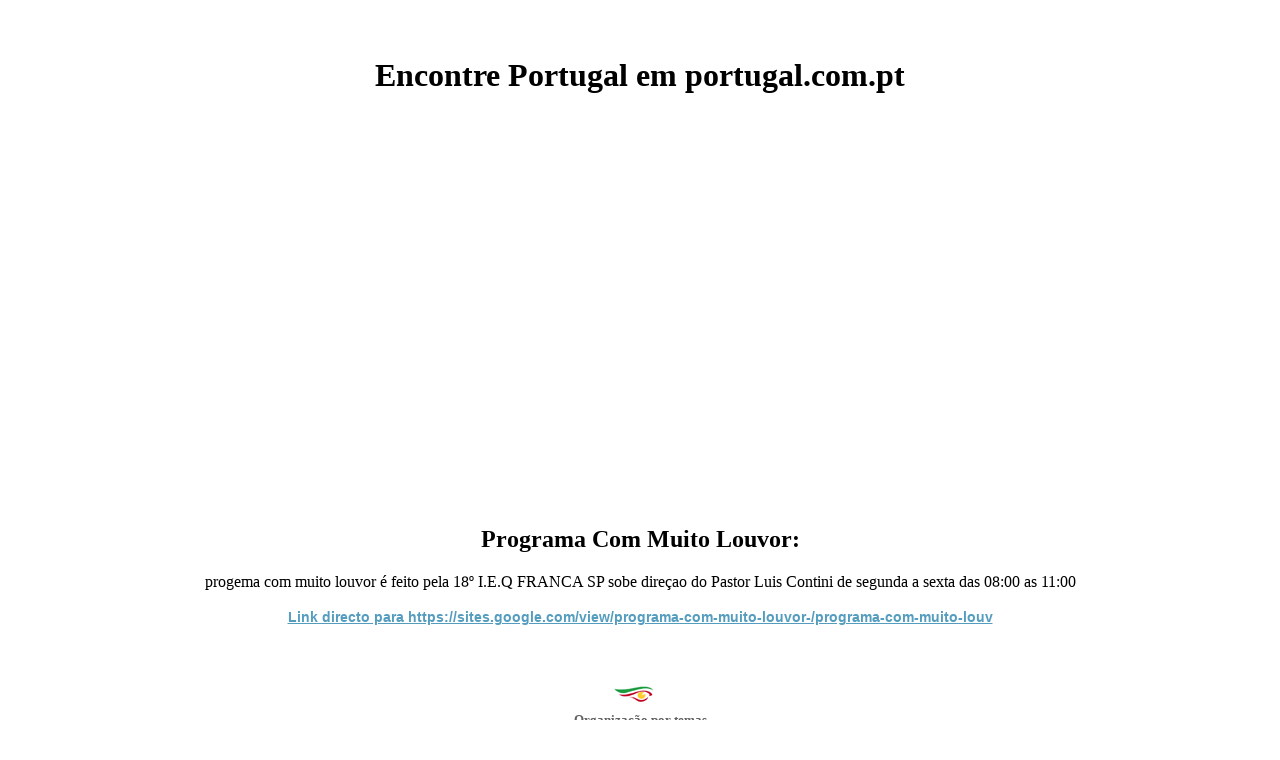

--- FILE ---
content_type: text/html
request_url: https://www.portugal.com.pt/informacoes.asp?siteid=66728
body_size: 2993
content:

<HTML> 
<HEAD>
<meta name="description" content="Pesquise e encontre Programa Com Muito Louvor em Portugal no portugal.com.pt: progema com muito louvor é feito pela 18º  I.E.Q FRANCA SP sobe direçao do Pastor  Luis Contini de segunda a sexta das 08:00  as 11:00 .">
<meta name="keywords" content="portugal, motor, busca, pesquisa, link, encontrar, pesquisar, sites, classificar, submissão, grátis, adicone, novo, motores de busca, www.portugal.com, mulheres sexo, lusofono, motor, motores busca pt, motores procura , adicionar site">
<meta http-equiv="content-type" content="text/html; charset=iso-8859-1">
<meta name="robots" content="index,follow">
<meta name="author" content="portugal.com.pt">

	<meta name="viewport" content="width=device-width, height=device-height,, initial-scale=1, minimum-scale=1, maximum-scale=1, user-scalable=no" user-scalable="no" />
<link rel="shortcut icon" href="favicon.ico">
<TITLE>Programa Com Muito Louvor - Portugal</TITLE>

<style type="text/css">
<!--
td {
	font-family: Tahoma;
	font-size: 14px;
	font-style: normal;
	font-weight: normal;
	color: #000000;
	text-decoration: none;
}
a {
	font-family: verdana,arial,sans-serif;
	font-size: 14px;
	color: #559dbf;
	text-decoration: underline;
	font-weight: bold;
}
a:hover {
	font-family: verdana,arial,sans-serif;
	font-size: 14px;
	color: #559dbf;
	text-decoration: underline;
	font-weight: bold;
}
.text {
	font-family: Tahoma;
	font-size: 14px;
	font-style: normal;
	font-weight: normal;
	text-decoration: none;
}
.bold {
	font-family: Tahoma;
	font-size: 14px;
	font-style: bold;
	font-weight: normal;
	text-decoration: none;
}
.italic {
	font-family: Tahoma;
	font-size: 13px;
	font-style: italic;
	font-weight: normal;
	text-decoration: none;
}
.buttongrey {
	background-color: #7689AD;
	height: auto;
	width: auto;
	border-top: thin solid #CCCCCC;
	border-right: thin solid #333333;
	border-bottom: thin solid #333333;
	border-left: thin solid #CCCCCC;
	font-family: Tahoma;
	font-size: 14px;
	font-weight: normal;
	color: #FFFFFF;
	text-decoration: none;
}
-->
</style>

<style>
BODY { scrollbar-arrow-color: #FFFFFF; scrollbar-base-color: #7689AD; scrollbar-dark-shadow-color: #000000; scrollbar-face-color: #7689AD; scrollbar-highlight-color: #FFFFFF; scrollbar-shadow-color: #000000; }

</style>

<script data-ad-client="ca-pub-9792150841390233" async src="https://pagead2.googlesyndication.com/pagead/js/adsbygoogle.js"></script>
</head>

<body bgcolor="#FFffFF" text="#000000"  topmargin="0">

<div align="center" class="heading">
<br>
<br><font face=tahoma><h1>Encontre Portugal em portugal.com.pt</h1></font>


<center><br><br>


</font>
</center>

</div>
  <br><br><CENTER>
<br>
<font face="tahoma">
<h2>Programa Com Muito Louvor:</h2>
progema com muito louvor é feito pela 18º  I.E.Q FRANCA SP sobe direçao do Pastor  Luis Contini de segunda a sexta das 08:00  as 11:00 <br><br>
<b><a href="https://sites.google.com/view/programa-com-muito-louvor-/programa-com-muito-louv" target=_blank rel="nofollow">Link directo para https://sites.google.com/view/programa-com-muito-louvor-/programa-com-muito-louv</a></b>
</font>
<br>

<br>



<table cellSpacing="0" cellPadding="2" width="100%" border="0" id="table1" style="border-collapse: collapse" bordercolor="#111111">
	<tr>
<td width="100%" colSpan="2">
<p align="center">

<div align="center">
	<center>
	<table id="table1" style="border-collapse: collapse" borderColor="#111111" cellSpacing="0" cellPadding="2" width="100%" border="0">
<tr>
<td width="636" colSpan="2" style="font-family: Tahoma; font-size: 14px; font-style: normal; font-weight: normal; color: #000000; text-decoration: none">
<p align="center">&nbsp;</p>
<div align="center">
	<center>
	<table id="table2" style="border-collapse: collapse" cellSpacing="0" cellPadding="0" border="0">
<tr>
<td width="100%" style="font-family: Tahoma; font-size: 14px; font-style: normal; font-weight: normal; color: #000000; text-decoration: none">
<p align="center"><font face="Verdana"><a href="/">
<img height="35" alt="portugal.com.pt - directório temático" src="/images/web_search.gif" width="45" align="absMiddle" border="0"></a>&nbsp;&nbsp;&nbsp;
<br>
</font><strong><font color="#616161" size="2">
Organização por temas<br>
&nbsp;</font></strong></td>
</tr>
	</table>
	</center></div>
</td>
</tr>
<tr>
<td vAlign="top" width="50%" bgColor="#ffffff" style="font-family: Tahoma; font-size: 14px; font-style: normal; font-weight: normal; color: #000000; text-decoration: none">
<b>
<a href="/directorio/arte_e_cultura/">
<font color="#616161">Arte e Cultura</font></a></b><br>
<a href="/directorio/arte_e_cultura/museus/">
Museus</a>,
<a href="/directorio/arte_e_cultura/agendas_culturais/">
Agendas Culturais</a>,
<a href="/directorio/arte_e_cultura/fotografia/">
Fotografia</a>,
<a href="/directorio/arte_e_cultura/musica/">
Música</a>,&nbsp;<a href="/directorio/arte_e_cultura/teatro/">Teatro</a>,
<a href="/directorio/arte_e_cultura/cinema/">
Cinema</a>,
<a href="/directorio/arte_e_cultura/literatura/">
Literatura</a>,
<a href="/directorio/arte_e_cultura/monumentos/">
Monumentos</a>
<p><b>
<a href="/directorio/ciencias/">
<font color="#616161">Ciências</font></a></b><br>
<a href="/directorio/ciencias/filosofia/">
Filosofia</a>,
<a href="/directorio/ciencias/medicina/">
Medicina</a>,
<a href="/directorio/ciencias/psicologia/">
Psicologia</a>,
<a href="/directorio/ciencias/politica/">
Política</a>,
<a href="/directorio/ciencias/gestao/">
Gestão</a>,
<a href="/directorio/ciencias/engenharia/">
Engenharia</a>,
<a href="/directorio/ciencias/direito/">
Direito</a>,
<a href="/directorio/ciencias/historia/">
História</a>,
<a href="/directorio/ciencias/economia/">
Economia</a></p>
<p><b>
<a href="/directorio/informacao/">
<font color="#616161">Informação</font></a></b><br>
<a href="/directorio/informacao/revistas/">
Revistas</a>,
<a href="/directorio/informacao/internet/">
Internet</a>,
<a href="/directorio/informacao/radio/">
Rádio</a>,
<a href="/directorio/informacao/televisao/">
Televisão</a>,
<a href="/directorio/informacao/jornais/">
Jornais</a> </td>
<td vAlign="top" width="50%" bgColor="#ffffff" style="font-family: Tahoma; font-size: 14px; font-style: normal; font-weight: normal; color: #000000; text-decoration: none">
<b>
<a href="/directorio/lazer/">
<font color="#616161">Lazer</font></a></b><br>
<a href="/directorio/lazer/animais/">
Animais</a>,
<a href="/directorio/lazer/gastronomia/">
Gastronomia</a>,
<a href="/directorio/lazer/desporto/">
Desporto</a>,
<a href="/directorio/lazer/humor/">
Humor</a>,
<a href="/directorio/lazer/sexo/" rel="nofollow">
Sexo</a>, <br>
<a href="/directorio/lazer/bares/">
Bares</a>,
<a href="/directorio/lazer/danca/">
Dança</a>,
<a href="/directorio/lazer/encontros/" rel="nofollow">
Encontros</a>,
<a href="/directorio/lazer/eventos/">
Eventos</a>, <a href="/directorio/lazer/turismo/">Turismo</a><p>
<b>
<a href="/directorio/compras_online/">
<font color="#616161">Compras Online</font></a></b><br>
<a href="/directorio/compras_online/flores/">
Flores</a>,
<a href="/directorio/compras_online/postais/">
Postais</a>,
<a href="/directorio/compras_online/cosmeticos/">
Cosméticos</a>,
<a href="/directorio/compras_online/servicos/">
Serviços</a>,
<a href="/directorio/compras_online/relogios/">
Relógios</a></p>
<p><b>
<a href="/directorio/temas/">
<font color="#616161">Temas</font></a></b><br>
<a href="/directorio/temas/ambiente/">
Ambiente</a>,
<a href="/directorio/temas/emprego/">
Emprego</a>,
<a href="/directorio/temas/religiao/">
Religião</a>,
<a href="/directorio/temas/astrologia/">
Astrologia</a>,
<a href="/directorio/temas/saude/">
Saúde</a>,
<a href="/directorio/temas/servicos/">
Serviços</a>,
<a href="/directorio/temas/tecnologias_de_informacao/">
Tecnologias de Informação</a></td>
</tr>
	</table>
</center></div>
  <br></CENTER>
</div> <br><br>
<CENTER>


<div align="center">
  <center><br><br>
<a href="/privacy.htm" target="_blank" rel="nofollow">Política de Privacidade</a><br>
<table border="0" cellpadding="0" cellspacing="0">
  <tr>
    <td align="center"><font face="Verdana" size="1">© 2003-2026 - Encontre Portugal em portugal.com.pt - Todos os direitos reservados. <a href="https://www.fixe.com" target=_blank>Desenvolvido por Fixe.com.<img src="https://www.fixe.com/images/fixe.gif" width="60" height="27" border="0" alt="fixe.com"></a></font></td>
  </tr>
</table></center>
</div>
<!-- Global site tag (gtag.js) - Google Analytics -->
<script async src="https://www.googletagmanager.com/gtag/js?id=UA-338757-11"></script>
<script>
  window.dataLayer = window.dataLayer || [];
  function gtag(){dataLayer.push(arguments);}
  gtag('js', new Date());

  gtag('config', 'UA-338757-11');
</script>                                                                                                                                                                                                                                                                                                                                                                                                                                                                                                                                                                                                                                                                                                                                                                                                                                                                                                                                                                                                                         

</body>
</html>

--- FILE ---
content_type: text/html; charset=utf-8
request_url: https://www.google.com/recaptcha/api2/aframe
body_size: 265
content:
<!DOCTYPE HTML><html><head><meta http-equiv="content-type" content="text/html; charset=UTF-8"></head><body><script nonce="cCOuPGJHkOXdpTch6UEyng">/** Anti-fraud and anti-abuse applications only. See google.com/recaptcha */ try{var clients={'sodar':'https://pagead2.googlesyndication.com/pagead/sodar?'};window.addEventListener("message",function(a){try{if(a.source===window.parent){var b=JSON.parse(a.data);var c=clients[b['id']];if(c){var d=document.createElement('img');d.src=c+b['params']+'&rc='+(localStorage.getItem("rc::a")?sessionStorage.getItem("rc::b"):"");window.document.body.appendChild(d);sessionStorage.setItem("rc::e",parseInt(sessionStorage.getItem("rc::e")||0)+1);localStorage.setItem("rc::h",'1768746068488');}}}catch(b){}});window.parent.postMessage("_grecaptcha_ready", "*");}catch(b){}</script></body></html>